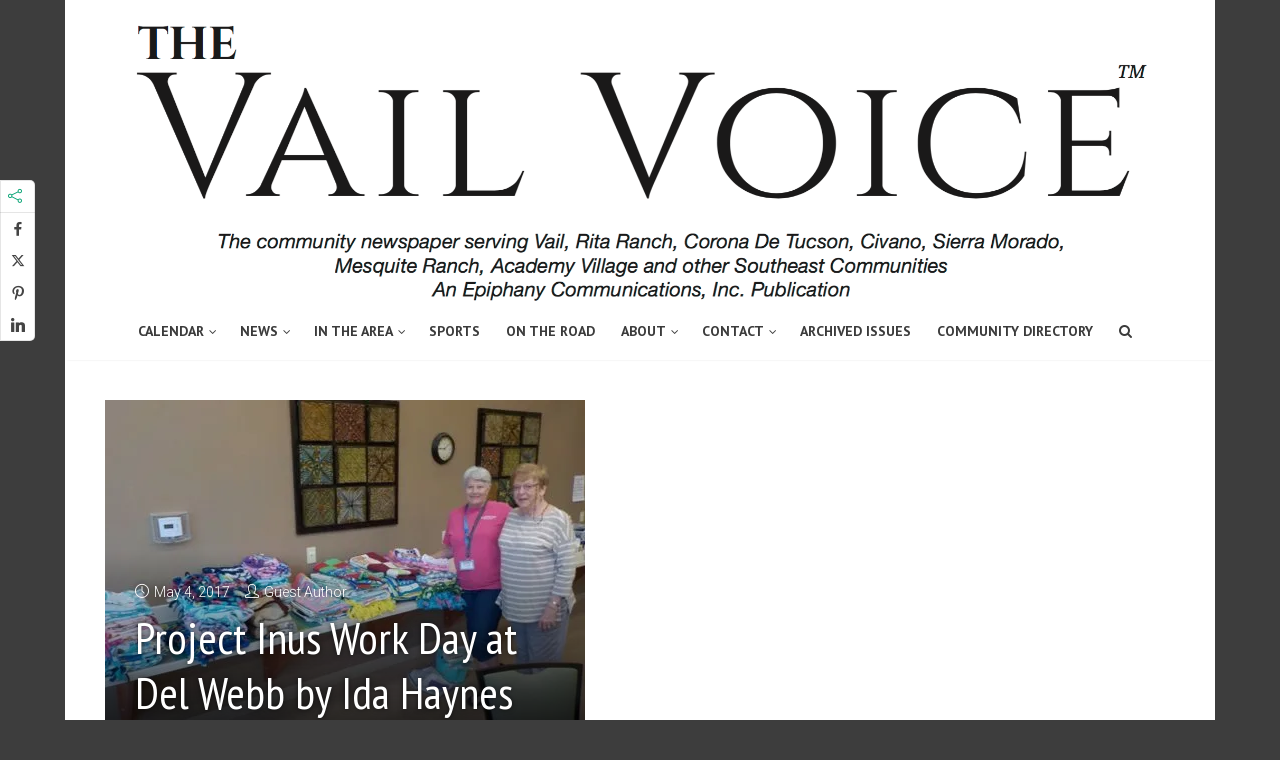

--- FILE ---
content_type: text/html; charset=UTF-8
request_url: https://www.thevailvoice.com/project-inus-work-day-del-webb-ida-haynes/
body_size: 19709
content:
<!DOCTYPE html>
<html lang="en-US" class="no-js no-svg">
<head>
  	<meta charset="UTF-8">
	<meta name="viewport" content="user-scalable=yes, width=device-width, initial-scale=1, maximum-scale=1">
	<link rel="profile" href="https://gmpg.org/xfn/11" />
	<style id="jetpack-boost-critical-css">@media screen{@font-face{font-family:FontAwesome;font-weight:400;font-style:normal}.fa{display:inline-block;font:normal normal normal 14px/1 FontAwesome;font-size:inherit;text-rendering:auto;-webkit-font-smoothing:antialiased;-moz-osx-font-smoothing:grayscale}.fa-search:before{content:"\f002"}.fa-bars:before{content:"\f0c9"}.fa-angle-up:before{content:"\f106"}}@media screen{@font-face{font-family:Simple-Line-Icons;font-weight:400;font-style:normal}.icon-arrow-left,.icon-clock,.icon-share,.icon-user{font-family:Simple-Line-Icons;speak:none;font-style:normal;font-weight:400;font-variant:normal;text-transform:none;line-height:1;-webkit-font-smoothing:antialiased}.icon-user:before{content:"\e005"}.icon-share:before{content:"\e05b"}.icon-arrow-left:before{content:"\e07a"}.icon-clock:before{content:"\e081"}}@media all{*,:after,:before{-webkit-box-sizing:border-box;-moz-box-sizing:border-box;-ms-box-sizing:border-box;box-sizing:border-box}html{-ms-text-size-adjust:100%;-webkit-text-size-adjust:100%}body{margin:0;background:#f3f3f3;color:#444;font-style:normal;font-variant:normal;font-size:16px;line-height:26px;position:relative;height:auto;-webkit-font-smoothing:subpixel-antialiased;text-rendering:optimizeLegibility}article,aside,header,main,nav,section{display:block}a{background:0 0}strong{font-weight:700}img{border:0}input{color:inherit;font:inherit;margin:0}input{line-height:normal}ul{margin:0 0 26px 0}a{color:inherit;text-decoration:none}strong{font-weight:700}img{border:0}input{font-family:inherit;font-size:100%;margin:0}input{line-height:normal}img{max-width:100%;height:auto;display:inline-block;vertical-align:middle}.single_b .entry-image img{width:100%}.clear{clear:both}.clear:after,.clear:before,.clearfix:after,.clearfix:before{content:"";display:table}.content_wrapper{width:1070px;margin:0 auto;position:relative}.content_wrapper:after{clear:both;content:""}.full_width{width:100%;float:left}.main_content_wrapper{float:left;width:730px}.sidebar{width:300px;float:left;margin:0 0 0 40px;position:relative}.thr_sticky{float:left;width:100%;margin-bottom:40px}.thr_content_wrapped .main_content_wrapper{padding:30px;margin:0 0 40px;box-shadow:0 0 7px 0 rgba(0,0,0,.1)}.thr_boxed{margin:0 auto;width:1150px}.thr_boxed_wrapper{float:left;width:100%;background:#fff}.header{position:relative;margin:0 0 40px;box-shadow:0 2px 2px -2px rgba(0,0,0,.1);z-index:1041}.header-main-3 span.site-title{display:block}.search_header_form input[type=text]{background:0 0}.logo_wrapper{position:absolute;top:23px;left:0}.site-title,.site-title a{text-decoration:none;font-size:40px}.site-title{line-height:1em;display:block}#nav{float:right}#nav ul{padding:0;margin:0;position:relative}#nav li{list-style:none;float:left;margin:0 10px;position:relative}#nav li a{display:block;float:left;text-decoration:none;padding:40px 3px 38px 3px;line-height:22px;font-size:14px;box-shadow:none;font-style:normal}#nav .sub-menu{margin-left:0;left:-10px;position:absolute;top:100%;min-width:200px;z-index:9999;padding:0;margin-top:0;max-height:0;display:none;border:0 solid rgba(0,0,0,.25)}#nav .sub-menu li{float:left;width:100%;margin:0;border-bottom:1px solid rgba(255,255,255,.1)}#nav .sub-menu li:last-child{border-bottom:none}#nav .sub-menu a{width:100%;height:auto;float:left;text-align:left;line-height:20px;padding:10px 15px;font-size:14px;max-width:none;text-decoration:none;min-height:25px}#nav .sub-menu .sub-menu{position:absolute;right:-201px;left:auto;top:0;display:none;width:150px;max-height:0}.search_header{float:right;position:relative;z-index:1200}.menu-item-has-children:after{content:"\f107";float:right;display:inline-block;border-top-color:#323232;font-size:12px;line-height:12px;font-family:FontAwesome}#nav .sub-menu>li.menu-item-has-children:after{margin-top:-26px;margin-left:auto;margin-right:15px}#nav .sub-menu .menu-item-has-children:after{content:"\f105"}.header-bottom-wrapper li.menu-item-has-children:after{margin:25px 0 0 2px}#nav li#search_header_wrap{position:initial}.search_header_form{display:none;width:100%;position:absolute;top:0;z-index:500;right:0;height:59px}.search_header_form input[type=text]{position:absolute;width:100%;height:100%;right:0;border:none}.header-main-3 .logo_wrapper{position:relative;text-align:center}.header-bottom,.header-main{float:left;width:100%}.header-bottom{height:60px;border-top:1px solid #e3e3e3;border-top:1px solid rgba(255,255,255,.1)}.header-bottom #nav>ul>li>a{padding:19px 3px}.header-bottom-wrapper #nav{float:left;width:100%}.header-bottom-wrapper #search_header_wrap{float:right;position:initial}.header-bottom-wrapper #nav li:first-child{margin-left:0}.navigation_centered.header-bottom-wrapper #nav{float:none;display:inline-block;width:auto;margin:0 auto}.navigation_centered.header-bottom-wrapper{text-align:center}h1,h2,h3,h4{margin:0;color:#323232;font-style:normal}h1{font-size:55px;line-height:65px;margin-bottom:7px}h2{font-size:45px;line-height:52px;margin-bottom:10px}h3{font-size:36px;line-height:46px;margin-bottom:7px;-webkit-font-smoothing:antialiased}h4{font-size:30px;line-height:40px;margin-bottom:7px}p{margin:0 0 25px 0;color:inherit}.entry-image img{float:left}.entry-image{margin-bottom:26px}.entry-title{margin-bottom:7px}.entry-meta{margin-bottom:20px;font-size:14px}.entry-image,.entry-meta{width:100%;float:left}.meta-item{display:inline-block;vertical-align:top;color:#a0a0a0;margin-right:15px}.meta-item i{margin-top:4px;margin-right:5px;color:#e23a3e}.meta-item a{text-decoration:none;color:#a0a0a0;position:relative}.post{padding:0 0 40px;margin:0 0 25px;float:left;width:100%}.thr_share_button{padding:4px 8px 2px;border-left:1px solid transparent;float:right;font-size:14px}.single .featured_title_over:after{height:50%;width:100%;bottom:0;left:0;z-index:0;position:absolute;content:'';background:-moz-linear-gradient(top,rgba(0,0,0,0) 0,rgba(0,0,0,.9) 100%);background:-webkit-gradient(linear,left top,left bottom,color-stop(0,rgba(0,0,0,0)),color-stop(100%,rgba(0,0,0,.9)));background:-webkit-linear-gradient(top,rgba(0,0,0,0) 0,rgba(0,0,0,.9) 100%);background:-o-linear-gradient(top,rgba(0,0,0,0) 0,rgba(0,0,0,.9) 100%);background:-ms-linear-gradient(top,rgba(0,0,0,0) 0,rgba(0,0,0,.9) 100%);background:linear-gradient(to bottom,rgba(0,0,0,0) 0,rgba(0,0,0,.9) 100%)}.single .featured_title_over:after{height:100%}.featured_title_over{position:absolute;bottom:0;left:0;width:100%;padding:20px 20px 20px 20px;z-index:1001}.featured_title_over .meta-item,.featured_title_over .meta-item a,.featured_title_over .meta-item i{color:#fff;font-size:14px;text-shadow:rgba(0,0,0,.6) 0 0 5px}.featured_item_overlay{display:block;position:absolute;z-index:1000;background:rgba(0,0,0,.2);overflow:hidden}.featured_item_overlay{top:0;bottom:0;left:0;right:0;opacity:0;position:absolute;background:rgba(0,0,0,.2);height:100%;width:100%;filter:Alpha(Opacity=0);opacity:0}.widget{padding-bottom:20px;font-size:14px;line-height:24px}#sidebar .widget-title{border-bottom:1px solid #e3e3e3;border-bottom:1px solid rgba(0,0,0,.1);padding:0;position:relative;margin:0 0 15px;font-size:20px;line-height:28px;min-height:41px;display:block;float:left;width:100%}#sidebar .widget-title span{border-bottom:2px solid #e23a3e;padding:0 20px 10px 0;position:relative;top:1px;max-width:80%;display:inline-block}.single_prev_next a{position:relative}.prev_next_link .meta-item{display:block;position:relative;z-index:9999}.prev_next_link .meta-item i{margin:5px 5px 0 0}#sidebar .widget{clear:both;float:left;width:100%;padding-top:15px}#sidebar .thr_sticky .widget:last-child{margin-bottom:0}.featured_posts_link{font-size:24px;line-height:1.325em;color:#fff;text-shadow:rgba(0,0,0,.6) 0 0 5px;position:relative;z-index:1001}.fn{font-weight:400}.meta-item .fn{font-weight:300}input[type=email],input[type=text]{line-height:normal;width:100%;background:rgba(255,255,255,.4);border:1px solid #e3e3e3;border:1px solid rgba(0,0,0,.1);height:42px;padding:0 10px}.required{color:#e23a3e}.page-progress{position:fixed;left:0;top:0;width:100%;z-index:9999}.page-progress span{display:block;background:#e23a3e;height:2px;width:0}#back-top{position:fixed;right:20px;bottom:0;z-index:1041;width:40px;height:40px;background:0 0;text-indent:0;color:#e8e8e8;background:#323232;font-size:32px;padding:4px 0 0 0;text-align:center;border-radius:5px 5px 0 0}#back-top{display:none}#back-top i{opacity:.7}:root #search_header_wrap form{position:absolute;width:300px;right:0}.single_b{position:relative;width:100%;float:left;margin-bottom:40px}.single_b .entry-image{margin-bottom:0;width:auto;position:relative}.single_b .entry-image{opacity:0}.single_b .featured_title_over{padding:30px}.single_b .entry-title{color:#fff}.single_b .entry-title{position:relative;z-index:1001;text-shadow:rgba(0,0,0,.6) 0 0 5px;margin:0}.single_b .entry-meta{position:relative;z-index:9999;margin-bottom:5px}.single_b .entry-meta .meta-item a,.single_b .entry-meta .meta-item i,.single_b .entry-meta .meta-item span{color:#fff;text-shadow:rgba(0,0,0,.6) 0 0 5px}.single .entry-title{font-size:45px;line-height:55px;margin-bottom:10px}.single_post_navigation{float:left;width:100%;padding:15px 0 0;margin-bottom:40px}.single_prev_next{width:50%}.single_prev_next img{width:100%}.single_post_previous{float:left;text-align:left}.single_prev_next a{font-size:22px;line-height:26px;float:left;min-height:175px;width:100%}.single_post_previous i{float:left;margin:2px 5px 0 0}.single_prev_next a i{color:#e23a3e}.data-image{float:left;margin:0 15px 0 0;max-width:112px}.author-title{font-size:24px;margin-bottom:0}.underlined_heading{border-bottom:1px solid #e3e3e3;border-bottom:1px solid rgba(0,0,0,.1);padding:5px 0 10px 0;position:relative;margin:0 0 15px;font-size:24px;line-height:34px}.underlined_heading span{border-bottom:2px solid #e23a3e;padding:0 20px 11px 0}.thr_author_link{float:right;margin:10px 0 0 20px;font-size:16px;line-height:26px;font-weight:400;white-space:pre}.thr_author_links{margin:0;font-size:14px;float:right;display:inline-block}.author-box{float:left;width:100%;padding:0}.meta-share{background:#fff;position:fixed;left:0;margin-right:0;width:35px;border-radius:0 5px 5px 0;z-index:1051}.meta-share .soc_sharing{border-radius:0 5px 5px 0}.meta-share .soc_sharing .thr_share_items{display:block;opacity:1;width:100%}.meta-share .thr_share_items .meks_ess,body .thr_share_items .meks_ess.transparent{margin:0;text-align:center;top:0}.meta-share .thr_share_items .meks_ess a,body .thr_share_items .meks_ess.transparent a{margin:0!important;width:100%;clear:both;padding:0;height:32px;line-height:32px;text-align:center;font-size:14px}.meta-share .thr_share_items .meks_ess a:first-child{margin-top:5px}.meta-share .thr_share_items .meks_ess a:last-child{border-radius:0 0 5px 0}.meta-share .soc_sharing .thr_share_button{border-left:none;border-bottom:1px solid #e3e3e3;border-bottom:1px solid rgba(0,0,0,.1)}.meta-share .soc_sharing i{margin-right:5px}.meta-share .soc_sharing .meks_ess a:first-child{border-radius:0}.soc_sharing a{background-color:transparent;height:32px;width:30px;text-align:center;float:left;margin:0;border:none;padding:8px 0 0;color:#e23a3e}.soc_sharing{box-shadow:inset 0 0 0 1px rgba(0,0,0,.1);float:right;border-radius:5px;position:relative}.soc_sharing ul{display:none;float:left;margin:0;padding:0}.nav-btn{display:none;font-size:31px;float:left;position:absolute;top:15px;left:20px}}@media all{@media only screen and (min-width:951px) and (max-width:1150px){.thr_boxed{width:95%}.content_wrapper{width:95%}.thr_content_wrapped .main_content_wrapper{padding:20px}.main_content_wrapper{width:auto;min-width:55%;max-width:66%}.sidebar{width:31.2%;margin:0 0 0 20px}.single_prev_next a{min-height:145px}}@media only screen and (min-width:480px) and (max-width:767px){.single_prev_next{width:100%;margin-bottom:1px}}@media only screen and (max-width:950px){.main_content_wrapper,.sidebar{width:100%}.thr_boxed{width:95%}#sidebar{margin:0 0 40px}.nav-btn{display:block}#nav{display:none}.header-main{height:60px!important;text-align:center}.logo_wrapper{position:relative;display:inline-block;top:6px!important;margin:0 auto;width:220px}.site-title,.site-title a{line-height:1em}.site-title img{max-height:37px}.header{margin-bottom:20px}.featured_title_over{padding:15px}.thr_content_wrapped .main_content_wrapper{padding:20px}.header-bottom{display:none}.featured_title_over .meta-item,.featured_title_over .meta-item a,.featured_title_over .meta-item i{font-size:13px}.single_prev_next a{min-height:100px}.main_content_wrapper{width:100%}.content_wrapper{width:100%;padding:0 3%}.single_b.content_wrapper{padding:0}.meta-item{white-space:nowrap;margin-top:10px}.site-title,.site-title a{line-height:1em!important;font-size:24px!important;margin:8px 0 0 0;text-align:center}.site-title{display:inline-block}.layout_a .entry-content{display:block;position:relative;z-index:1;clear:both}}@media only screen and (min-width:480px) and (max-width:650px){.single .single_b .entry-title{font-size:30px;line-height:40px}.single_b .featured_title_over{padding:20px}}@media only screen and (max-width:479px){.content_wrapper{width:100%;padding:0}.thr_boxed{width:100%}#header #nav,.header-bottom{display:none}.logo_wrapper img{max-height:32px!important}.main_content_wrapper{padding:0 10px}.soc_sharing ul{display:inline-block!important;float:none}.thr_share_button{float:none;display:inline-block;vertical-align:top;border:none}.soc_sharing{width:100%;text-align:center}.thr_content_wrapped .main_content_wrapper{padding:10px}.single_b .featured_title_over{padding:10px}.single_prev_next{width:100%;margin-bottom:1px}.single .entry-title{font-size:32px;line-height:42px}h1{font-size:36px;line-height:46px}h2{font-size:32px;line-height:42px}h3{font-size:30px;line-height:40px}h4{font-size:26px;line-height:36px}.prev_next_link .featured_posts_link{font-size:18px}#sidebar{padding:0}.featured_title_over .meta-item,.featured_title_over .meta-item a,.featured_title_over .meta-item i{font-size:10px}.featured_title_over{padding:10px 10px 20px}.post{padding:0 0 30px}.single .meta-share{display:none}#back-top{display:none!important}.single .single_b .entry-title{font-size:20px;line-height:28px;margin-bottom:0}.single_b.content_wrapper{margin-bottom:20px}.featured_title_over .meta-item,.featured_title_over .meta-item a,.featured_title_over .meta-item i{font-size:9px}}@media (max-width:481px){.header{margin-bottom:0}.featured_title_over .meta-item,.featured_title_over .meta-item a,.featured_title_over .meta-item i{font-size:12px}.featured_title_over{padding:20px 20px}.thr_content_wrapped .main_content_wrapper{padding:10px 20px}#sidebar{margin:0}.meta-item{margin-top:5px}p{margin:0 0 15px 0}.header-main .content_wrapper{height:100%;display:inline-flex;align-items:center;justify-content:center}.logo_wrapper{display:inline-flex;align-items:center;justify-content:center;top:0!important}.site-title,.site-title a{margin-top:0}.logo_wrapper img{height:32px!important;aspect-ratio:auto}}@media only screen and (min-width:482px) and (max-width:700px){.featured_title_over{padding:20px}}}@media all{.clear{clear:both}}@media all{@font-face{font-family:socicon;font-weight:400;font-style:normal}.meks_ess .socicon-facebook{background:#3e5b98}.meks_ess .socicon-facebook:before{content:"\e028"}.meks_ess .socicon-twitter{background:#4da7de}.meks_ess .socicon-twitter:before{content:"\e08d"}.meks_ess .socicon-pinterest{background:#c92619}.meks_ess .socicon-pinterest:before{content:"\e063"}.meks_ess .socicon-linkedin{background:#3371b7}.meks_ess .socicon-linkedin:before{content:"\e04c"}.outline .socicon-facebook span,.outline .socicon-facebook:before,.transparent .socicon-facebook span,.transparent .socicon-facebook:before{color:#3e5b98}.outline .socicon-twitter span,.outline .socicon-twitter:before,.transparent .socicon-twitter span,.transparent .socicon-twitter:before{color:#4da7de}.outline .socicon-pinterest span,.outline .socicon-pinterest:before,.transparent .socicon-pinterest span,.transparent .socicon-pinterest:before{color:#c92619}.outline .socicon-linkedin span,.outline .socicon-linkedin:before,.transparent .socicon-linkedin span,.transparent .socicon-linkedin:before{color:#3371b7}body .outline .meks_ess-item.socicon-facebook{border-color:#3e5b98}body .outline .meks_ess-item.socicon-twitter{border-color:#4da7de}body .outline .meks_ess-item.socicon-pinterest{border-color:#c92619}body .outline .meks_ess-item.socicon-linkedin{border-color:#3371b7}.meks_ess{display:-webkit-box;display:-webkit-flex;display:-ms-flexbox;display:flex;flex-wrap:wrap;text-align:center;padding:0;margin:0 0 20px 0;-webkit-box-pack:justify;-webkit-justify-content:space-between;-ms-flex-pack:justify;justify-content:space-between;position:relative;top:-5px}body .meks_ess .meks_ess-item{font-style:normal;text-decoration:none!important;font-family:inherit;color:#fff;font-size:16px;-webkit-box-flex:1;-webkit-flex:1;-ms-flex:1;flex:1;max-width:100%;min-width:40px;height:40px;line-height:40px;margin-right:5px;margin-top:5px!important;box-shadow:none!important;border:0}.meks_ess .meks_ess-item:before{font-family:socicon!important;font-style:normal!important;font-size:14px;font-weight:400!important;font-variant:normal!important;text-transform:none!important;-webkit-font-smoothing:antialiased;-moz-osx-font-smoothing:grayscale;display:inline-block;font-size:inherit;text-rendering:auto}.meks_ess .meks_ess-item span{font-family:inherit;position:relative;top:-1px;margin-left:8px}.meks_ess.no-labels span{display:none}.meks_ess.transparent .meks_ess-item{font-size:1em}.meks_ess.outline .meks_ess-item{border:1px solid transparent;background:0 0!important}.meks_ess.transparent .meks_ess-item{border-radius:0;background:0 0!important}.meks_ess.transparent{-webkit-box-pack:start;-ms-flex-pack:start;-webkit-justify-content:flex-start;justify-content:flex-start}.meks_ess.transparent .meks_ess-item{width:40px;border-radius:50%;-webkit-box-flex:none;-webkit-flex:none;-ms-flex:none;flex:none}.meks_ess.transparent.outline .meks_ess-item{border:0}.meks_ess.transparent .meks_ess-item{min-width:auto;width:auto;margin-right:25px;border-radius:0}.meks_ess.transparent .socicon-facebook{margin-left:-3px}}@media all{@charset "UTF-8";#jp-relatedposts{clear:both;display:none;margin:1em 0;padding-top:1em;position:relative}.jp-relatedposts:after{clear:both;content:"";display:block}#jp-relatedposts h3.jp-relatedposts-headline{display:inline-block;float:left;font-family:inherit;font-size:9pt;font-weight:700;margin:0 0 1em}#jp-relatedposts h3.jp-relatedposts-headline em:before{border-top:1px solid #dcdcde;border-top:1px solid rgba(0,0,0,.2);content:"";display:block;margin-bottom:1em;min-width:30px;width:100%}#jp-relatedposts h3.jp-relatedposts-headline em{font-style:normal;font-weight:700}}@media all{@charset "UTF-8";ul{box-sizing:border-box}}#mc_embed_signup form{display:block;position:relative;text-align:left;padding:10px 0 10px 3%}#mc_embed_signup h2{font-weight:700;padding:0;margin:15px 0;font-size:1.4em}#mc_embed_signup input{border:1px solid #999;-webkit-appearance:none}#mc_embed_signup .mc-field-group{clear:left;position:relative;width:96%;padding-bottom:3%;min-height:50px}#mc_embed_signup .mc-field-group label{display:block;margin-bottom:3px}#mc_embed_signup .mc-field-group input{display:block;width:100%;padding:8px 0;text-indent:2%}#mc_embed_signup .indicates-required{text-align:right;font-size:11px;margin-right:4%}#mc_embed_signup .asterisk{color:#c60;font-size:200%}#mc_embed_signup .mc-field-group .asterisk{position:absolute;top:25px;right:10px}#mc_embed_signup div.response{margin:1em 0;padding:1em .5em .5em 0;font-weight:700;float:left;top:-1.5em;z-index:1;width:80%}#mc_embed_signup #mce-error-response{display:none}#mc_embed_signup #mce-success-response{color:#529214;display:none}</style><meta name='robots' content='index, follow, max-image-preview:large, max-snippet:-1, max-video-preview:-1' />

	<!-- This site is optimized with the Yoast SEO plugin v26.7 - https://yoast.com/wordpress/plugins/seo/ -->
	<title>Project Inus Work Day at Del Webb by Ida Haynes - The Vail Voice</title>
	<link rel="canonical" href="https://www.thevailvoice.com/project-inus-work-day-del-webb-ida-haynes/" />
	<meta property="og:locale" content="en_US" />
	<meta property="og:type" content="article" />
	<meta property="og:title" content="Project Inus Work Day at Del Webb by Ida Haynes - The Vail Voice" />
	<meta property="og:description" content="Project Inus Work Day at Del Webb by Ida Haynes The volunteers for Project Linus had a huge work day on March 27th at Del Webb Rancho Del Lago  The ladies, along with the ladies from the quilting group of Christ Lutheran Church, worked throughout the day,  breaking for lunch. They were able to donate 60 finished quilts and blankets to Project Linus.  Renee Lassise and Dale Shoots from the Tucson Area Project Linus Distribution Center were there to encourage and answer any questions. Twenty-five volunteers showed up to work. Project Linus is a nationwide charity that provides solace to children in need.  This includes preemies, children undergoing surgery, those [&hellip;]" />
	<meta property="og:url" content="https://www.thevailvoice.com/project-inus-work-day-del-webb-ida-haynes/" />
	<meta property="og:site_name" content="The Vail Voice" />
	<meta property="article:published_time" content="2017-05-04T07:09:51+00:00" />
	<meta property="og:image" content="https://www.thevailvoice.com/wp-content/uploads/2017/05/23-Blanket-Day-March-27-2017.jpg" />
	<meta property="og:image:width" content="480" />
	<meta property="og:image:height" content="360" />
	<meta property="og:image:type" content="image/jpeg" />
	<meta name="author" content="Guest Author" />
	<meta name="twitter:label1" content="Written by" />
	<meta name="twitter:data1" content="Guest Author" />
	<meta name="twitter:label2" content="Est. reading time" />
	<meta name="twitter:data2" content="1 minute" />
	<script data-jetpack-boost="ignore" type="application/ld+json" class="yoast-schema-graph">{"@context":"https://schema.org","@graph":[{"@type":"Article","@id":"https://www.thevailvoice.com/project-inus-work-day-del-webb-ida-haynes/#article","isPartOf":{"@id":"https://www.thevailvoice.com/project-inus-work-day-del-webb-ida-haynes/"},"author":{"name":"Guest Author","@id":"https://www.thevailvoice.com/#/schema/person/24818a60c46c00d684633d875fe18448"},"headline":"Project Inus Work Day at Del Webb by Ida Haynes","datePublished":"2017-05-04T07:09:51+00:00","mainEntityOfPage":{"@id":"https://www.thevailvoice.com/project-inus-work-day-del-webb-ida-haynes/"},"wordCount":244,"image":{"@id":"https://www.thevailvoice.com/project-inus-work-day-del-webb-ida-haynes/#primaryimage"},"thumbnailUrl":"https://i0.wp.com/www.thevailvoice.com/wp-content/uploads/2017/05/23-Blanket-Day-March-27-2017.jpg?fit=480%2C360&ssl=1","inLanguage":"en-US"},{"@type":"WebPage","@id":"https://www.thevailvoice.com/project-inus-work-day-del-webb-ida-haynes/","url":"https://www.thevailvoice.com/project-inus-work-day-del-webb-ida-haynes/","name":"Project Inus Work Day at Del Webb by Ida Haynes - The Vail Voice","isPartOf":{"@id":"https://www.thevailvoice.com/#website"},"primaryImageOfPage":{"@id":"https://www.thevailvoice.com/project-inus-work-day-del-webb-ida-haynes/#primaryimage"},"image":{"@id":"https://www.thevailvoice.com/project-inus-work-day-del-webb-ida-haynes/#primaryimage"},"thumbnailUrl":"https://i0.wp.com/www.thevailvoice.com/wp-content/uploads/2017/05/23-Blanket-Day-March-27-2017.jpg?fit=480%2C360&ssl=1","datePublished":"2017-05-04T07:09:51+00:00","author":{"@id":"https://www.thevailvoice.com/#/schema/person/24818a60c46c00d684633d875fe18448"},"breadcrumb":{"@id":"https://www.thevailvoice.com/project-inus-work-day-del-webb-ida-haynes/#breadcrumb"},"inLanguage":"en-US","potentialAction":[{"@type":"ReadAction","target":["https://www.thevailvoice.com/project-inus-work-day-del-webb-ida-haynes/"]}]},{"@type":"ImageObject","inLanguage":"en-US","@id":"https://www.thevailvoice.com/project-inus-work-day-del-webb-ida-haynes/#primaryimage","url":"https://i0.wp.com/www.thevailvoice.com/wp-content/uploads/2017/05/23-Blanket-Day-March-27-2017.jpg?fit=480%2C360&ssl=1","contentUrl":"https://i0.wp.com/www.thevailvoice.com/wp-content/uploads/2017/05/23-Blanket-Day-March-27-2017.jpg?fit=480%2C360&ssl=1","width":480,"height":360},{"@type":"BreadcrumbList","@id":"https://www.thevailvoice.com/project-inus-work-day-del-webb-ida-haynes/#breadcrumb","itemListElement":[{"@type":"ListItem","position":1,"name":"Home","item":"https://www.thevailvoice.com/"},{"@type":"ListItem","position":2,"name":"Project Inus Work Day at Del Webb by Ida Haynes"}]},{"@type":"WebSite","@id":"https://www.thevailvoice.com/#website","url":"https://www.thevailvoice.com/","name":"The Vail Voice","description":"Stay in-the-know about what&#039;s happening in Vail, AZ","potentialAction":[{"@type":"SearchAction","target":{"@type":"EntryPoint","urlTemplate":"https://www.thevailvoice.com/?s={search_term_string}"},"query-input":{"@type":"PropertyValueSpecification","valueRequired":true,"valueName":"search_term_string"}}],"inLanguage":"en-US"},{"@type":"Person","@id":"https://www.thevailvoice.com/#/schema/person/24818a60c46c00d684633d875fe18448","name":"Guest Author","image":{"@type":"ImageObject","inLanguage":"en-US","@id":"https://www.thevailvoice.com/#/schema/person/image/","url":"https://secure.gravatar.com/avatar/a4d24d1971a1c02b570f7c2a18ed3f750b16eeedfd59ad410228bb93633cfb0e?s=96&d=mm&r=g","contentUrl":"https://secure.gravatar.com/avatar/a4d24d1971a1c02b570f7c2a18ed3f750b16eeedfd59ad410228bb93633cfb0e?s=96&d=mm&r=g","caption":"Guest Author"},"url":"https://www.thevailvoice.com/author/guest-author/"}]}</script>
	<!-- / Yoast SEO plugin. -->


<link rel='dns-prefetch' href='//zor.livefyre.com' />
<link rel='dns-prefetch' href='//stats.wp.com' />
<link rel='dns-prefetch' href='//fonts.googleapis.com' />
<link rel='preconnect' href='//i0.wp.com' />
<link rel='preconnect' href='//c0.wp.com' />
<link rel="alternate" type="application/rss+xml" title="The Vail Voice &raquo; Feed" href="https://www.thevailvoice.com/feed/" />
<link rel="alternate" type="application/rss+xml" title="The Vail Voice &raquo; Comments Feed" href="https://www.thevailvoice.com/comments/feed/" />
<link rel="alternate" title="oEmbed (JSON)" type="application/json+oembed" href="https://www.thevailvoice.com/wp-json/oembed/1.0/embed?url=https%3A%2F%2Fwww.thevailvoice.com%2Fproject-inus-work-day-del-webb-ida-haynes%2F" />
<link rel="alternate" title="oEmbed (XML)" type="text/xml+oembed" href="https://www.thevailvoice.com/wp-json/oembed/1.0/embed?url=https%3A%2F%2Fwww.thevailvoice.com%2Fproject-inus-work-day-del-webb-ida-haynes%2F&#038;format=xml" />
<style id='wp-img-auto-sizes-contain-inline-css' type='text/css'>
img:is([sizes=auto i],[sizes^="auto," i]){contain-intrinsic-size:3000px 1500px}
/*# sourceURL=wp-img-auto-sizes-contain-inline-css */
</style>
<noscript><link rel='stylesheet' id='jetpack_related-posts-css' href='https://c0.wp.com/p/jetpack/15.4/modules/related-posts/related-posts.css' type='text/css' media='all' />
</noscript><link data-media="all" onload="this.media=this.dataset.media; delete this.dataset.media; this.removeAttribute( &apos;onload&apos; );" rel='stylesheet' id='jetpack_related-posts-css' href='https://c0.wp.com/p/jetpack/15.4/modules/related-posts/related-posts.css' type='text/css' media="not all" />
<style id='wp-emoji-styles-inline-css' type='text/css'>

	img.wp-smiley, img.emoji {
		display: inline !important;
		border: none !important;
		box-shadow: none !important;
		height: 1em !important;
		width: 1em !important;
		margin: 0 0.07em !important;
		vertical-align: -0.1em !important;
		background: none !important;
		padding: 0 !important;
	}
/*# sourceURL=wp-emoji-styles-inline-css */
</style>
<style id='wp-block-library-inline-css' type='text/css'>
:root{--wp-block-synced-color:#7a00df;--wp-block-synced-color--rgb:122,0,223;--wp-bound-block-color:var(--wp-block-synced-color);--wp-editor-canvas-background:#ddd;--wp-admin-theme-color:#007cba;--wp-admin-theme-color--rgb:0,124,186;--wp-admin-theme-color-darker-10:#006ba1;--wp-admin-theme-color-darker-10--rgb:0,107,160.5;--wp-admin-theme-color-darker-20:#005a87;--wp-admin-theme-color-darker-20--rgb:0,90,135;--wp-admin-border-width-focus:2px}@media (min-resolution:192dpi){:root{--wp-admin-border-width-focus:1.5px}}.wp-element-button{cursor:pointer}:root .has-very-light-gray-background-color{background-color:#eee}:root .has-very-dark-gray-background-color{background-color:#313131}:root .has-very-light-gray-color{color:#eee}:root .has-very-dark-gray-color{color:#313131}:root .has-vivid-green-cyan-to-vivid-cyan-blue-gradient-background{background:linear-gradient(135deg,#00d084,#0693e3)}:root .has-purple-crush-gradient-background{background:linear-gradient(135deg,#34e2e4,#4721fb 50%,#ab1dfe)}:root .has-hazy-dawn-gradient-background{background:linear-gradient(135deg,#faaca8,#dad0ec)}:root .has-subdued-olive-gradient-background{background:linear-gradient(135deg,#fafae1,#67a671)}:root .has-atomic-cream-gradient-background{background:linear-gradient(135deg,#fdd79a,#004a59)}:root .has-nightshade-gradient-background{background:linear-gradient(135deg,#330968,#31cdcf)}:root .has-midnight-gradient-background{background:linear-gradient(135deg,#020381,#2874fc)}:root{--wp--preset--font-size--normal:16px;--wp--preset--font-size--huge:42px}.has-regular-font-size{font-size:1em}.has-larger-font-size{font-size:2.625em}.has-normal-font-size{font-size:var(--wp--preset--font-size--normal)}.has-huge-font-size{font-size:var(--wp--preset--font-size--huge)}.has-text-align-center{text-align:center}.has-text-align-left{text-align:left}.has-text-align-right{text-align:right}.has-fit-text{white-space:nowrap!important}#end-resizable-editor-section{display:none}.aligncenter{clear:both}.items-justified-left{justify-content:flex-start}.items-justified-center{justify-content:center}.items-justified-right{justify-content:flex-end}.items-justified-space-between{justify-content:space-between}.screen-reader-text{border:0;clip-path:inset(50%);height:1px;margin:-1px;overflow:hidden;padding:0;position:absolute;width:1px;word-wrap:normal!important}.screen-reader-text:focus{background-color:#ddd;clip-path:none;color:#444;display:block;font-size:1em;height:auto;left:5px;line-height:normal;padding:15px 23px 14px;text-decoration:none;top:5px;width:auto;z-index:100000}html :where(.has-border-color){border-style:solid}html :where([style*=border-top-color]){border-top-style:solid}html :where([style*=border-right-color]){border-right-style:solid}html :where([style*=border-bottom-color]){border-bottom-style:solid}html :where([style*=border-left-color]){border-left-style:solid}html :where([style*=border-width]){border-style:solid}html :where([style*=border-top-width]){border-top-style:solid}html :where([style*=border-right-width]){border-right-style:solid}html :where([style*=border-bottom-width]){border-bottom-style:solid}html :where([style*=border-left-width]){border-left-style:solid}html :where(img[class*=wp-image-]){height:auto;max-width:100%}:where(figure){margin:0 0 1em}html :where(.is-position-sticky){--wp-admin--admin-bar--position-offset:var(--wp-admin--admin-bar--height,0px)}@media screen and (max-width:600px){html :where(.is-position-sticky){--wp-admin--admin-bar--position-offset:0px}}

/*# sourceURL=wp-block-library-inline-css */
</style><style id='global-styles-inline-css' type='text/css'>
:root{--wp--preset--aspect-ratio--square: 1;--wp--preset--aspect-ratio--4-3: 4/3;--wp--preset--aspect-ratio--3-4: 3/4;--wp--preset--aspect-ratio--3-2: 3/2;--wp--preset--aspect-ratio--2-3: 2/3;--wp--preset--aspect-ratio--16-9: 16/9;--wp--preset--aspect-ratio--9-16: 9/16;--wp--preset--color--black: #000000;--wp--preset--color--cyan-bluish-gray: #abb8c3;--wp--preset--color--white: #ffffff;--wp--preset--color--pale-pink: #f78da7;--wp--preset--color--vivid-red: #cf2e2e;--wp--preset--color--luminous-vivid-orange: #ff6900;--wp--preset--color--luminous-vivid-amber: #fcb900;--wp--preset--color--light-green-cyan: #7bdcb5;--wp--preset--color--vivid-green-cyan: #00d084;--wp--preset--color--pale-cyan-blue: #8ed1fc;--wp--preset--color--vivid-cyan-blue: #0693e3;--wp--preset--color--vivid-purple: #9b51e0;--wp--preset--color--thr-acc: #00a171;--wp--preset--color--thr-txt: #444444;--wp--preset--color--thr-meta: #444444;--wp--preset--color--thr-bg: #ffffff;--wp--preset--gradient--vivid-cyan-blue-to-vivid-purple: linear-gradient(135deg,rgb(6,147,227) 0%,rgb(155,81,224) 100%);--wp--preset--gradient--light-green-cyan-to-vivid-green-cyan: linear-gradient(135deg,rgb(122,220,180) 0%,rgb(0,208,130) 100%);--wp--preset--gradient--luminous-vivid-amber-to-luminous-vivid-orange: linear-gradient(135deg,rgb(252,185,0) 0%,rgb(255,105,0) 100%);--wp--preset--gradient--luminous-vivid-orange-to-vivid-red: linear-gradient(135deg,rgb(255,105,0) 0%,rgb(207,46,46) 100%);--wp--preset--gradient--very-light-gray-to-cyan-bluish-gray: linear-gradient(135deg,rgb(238,238,238) 0%,rgb(169,184,195) 100%);--wp--preset--gradient--cool-to-warm-spectrum: linear-gradient(135deg,rgb(74,234,220) 0%,rgb(151,120,209) 20%,rgb(207,42,186) 40%,rgb(238,44,130) 60%,rgb(251,105,98) 80%,rgb(254,248,76) 100%);--wp--preset--gradient--blush-light-purple: linear-gradient(135deg,rgb(255,206,236) 0%,rgb(152,150,240) 100%);--wp--preset--gradient--blush-bordeaux: linear-gradient(135deg,rgb(254,205,165) 0%,rgb(254,45,45) 50%,rgb(107,0,62) 100%);--wp--preset--gradient--luminous-dusk: linear-gradient(135deg,rgb(255,203,112) 0%,rgb(199,81,192) 50%,rgb(65,88,208) 100%);--wp--preset--gradient--pale-ocean: linear-gradient(135deg,rgb(255,245,203) 0%,rgb(182,227,212) 50%,rgb(51,167,181) 100%);--wp--preset--gradient--electric-grass: linear-gradient(135deg,rgb(202,248,128) 0%,rgb(113,206,126) 100%);--wp--preset--gradient--midnight: linear-gradient(135deg,rgb(2,3,129) 0%,rgb(40,116,252) 100%);--wp--preset--font-size--small: 13px;--wp--preset--font-size--medium: 20px;--wp--preset--font-size--large: 23px;--wp--preset--font-size--x-large: 42px;--wp--preset--font-size--normal: 16px;--wp--preset--font-size--huge: 29px;--wp--preset--spacing--20: 0.44rem;--wp--preset--spacing--30: 0.67rem;--wp--preset--spacing--40: 1rem;--wp--preset--spacing--50: 1.5rem;--wp--preset--spacing--60: 2.25rem;--wp--preset--spacing--70: 3.38rem;--wp--preset--spacing--80: 5.06rem;--wp--preset--shadow--natural: 6px 6px 9px rgba(0, 0, 0, 0.2);--wp--preset--shadow--deep: 12px 12px 50px rgba(0, 0, 0, 0.4);--wp--preset--shadow--sharp: 6px 6px 0px rgba(0, 0, 0, 0.2);--wp--preset--shadow--outlined: 6px 6px 0px -3px rgb(255, 255, 255), 6px 6px rgb(0, 0, 0);--wp--preset--shadow--crisp: 6px 6px 0px rgb(0, 0, 0);}:where(.is-layout-flex){gap: 0.5em;}:where(.is-layout-grid){gap: 0.5em;}body .is-layout-flex{display: flex;}.is-layout-flex{flex-wrap: wrap;align-items: center;}.is-layout-flex > :is(*, div){margin: 0;}body .is-layout-grid{display: grid;}.is-layout-grid > :is(*, div){margin: 0;}:where(.wp-block-columns.is-layout-flex){gap: 2em;}:where(.wp-block-columns.is-layout-grid){gap: 2em;}:where(.wp-block-post-template.is-layout-flex){gap: 1.25em;}:where(.wp-block-post-template.is-layout-grid){gap: 1.25em;}.has-black-color{color: var(--wp--preset--color--black) !important;}.has-cyan-bluish-gray-color{color: var(--wp--preset--color--cyan-bluish-gray) !important;}.has-white-color{color: var(--wp--preset--color--white) !important;}.has-pale-pink-color{color: var(--wp--preset--color--pale-pink) !important;}.has-vivid-red-color{color: var(--wp--preset--color--vivid-red) !important;}.has-luminous-vivid-orange-color{color: var(--wp--preset--color--luminous-vivid-orange) !important;}.has-luminous-vivid-amber-color{color: var(--wp--preset--color--luminous-vivid-amber) !important;}.has-light-green-cyan-color{color: var(--wp--preset--color--light-green-cyan) !important;}.has-vivid-green-cyan-color{color: var(--wp--preset--color--vivid-green-cyan) !important;}.has-pale-cyan-blue-color{color: var(--wp--preset--color--pale-cyan-blue) !important;}.has-vivid-cyan-blue-color{color: var(--wp--preset--color--vivid-cyan-blue) !important;}.has-vivid-purple-color{color: var(--wp--preset--color--vivid-purple) !important;}.has-black-background-color{background-color: var(--wp--preset--color--black) !important;}.has-cyan-bluish-gray-background-color{background-color: var(--wp--preset--color--cyan-bluish-gray) !important;}.has-white-background-color{background-color: var(--wp--preset--color--white) !important;}.has-pale-pink-background-color{background-color: var(--wp--preset--color--pale-pink) !important;}.has-vivid-red-background-color{background-color: var(--wp--preset--color--vivid-red) !important;}.has-luminous-vivid-orange-background-color{background-color: var(--wp--preset--color--luminous-vivid-orange) !important;}.has-luminous-vivid-amber-background-color{background-color: var(--wp--preset--color--luminous-vivid-amber) !important;}.has-light-green-cyan-background-color{background-color: var(--wp--preset--color--light-green-cyan) !important;}.has-vivid-green-cyan-background-color{background-color: var(--wp--preset--color--vivid-green-cyan) !important;}.has-pale-cyan-blue-background-color{background-color: var(--wp--preset--color--pale-cyan-blue) !important;}.has-vivid-cyan-blue-background-color{background-color: var(--wp--preset--color--vivid-cyan-blue) !important;}.has-vivid-purple-background-color{background-color: var(--wp--preset--color--vivid-purple) !important;}.has-black-border-color{border-color: var(--wp--preset--color--black) !important;}.has-cyan-bluish-gray-border-color{border-color: var(--wp--preset--color--cyan-bluish-gray) !important;}.has-white-border-color{border-color: var(--wp--preset--color--white) !important;}.has-pale-pink-border-color{border-color: var(--wp--preset--color--pale-pink) !important;}.has-vivid-red-border-color{border-color: var(--wp--preset--color--vivid-red) !important;}.has-luminous-vivid-orange-border-color{border-color: var(--wp--preset--color--luminous-vivid-orange) !important;}.has-luminous-vivid-amber-border-color{border-color: var(--wp--preset--color--luminous-vivid-amber) !important;}.has-light-green-cyan-border-color{border-color: var(--wp--preset--color--light-green-cyan) !important;}.has-vivid-green-cyan-border-color{border-color: var(--wp--preset--color--vivid-green-cyan) !important;}.has-pale-cyan-blue-border-color{border-color: var(--wp--preset--color--pale-cyan-blue) !important;}.has-vivid-cyan-blue-border-color{border-color: var(--wp--preset--color--vivid-cyan-blue) !important;}.has-vivid-purple-border-color{border-color: var(--wp--preset--color--vivid-purple) !important;}.has-vivid-cyan-blue-to-vivid-purple-gradient-background{background: var(--wp--preset--gradient--vivid-cyan-blue-to-vivid-purple) !important;}.has-light-green-cyan-to-vivid-green-cyan-gradient-background{background: var(--wp--preset--gradient--light-green-cyan-to-vivid-green-cyan) !important;}.has-luminous-vivid-amber-to-luminous-vivid-orange-gradient-background{background: var(--wp--preset--gradient--luminous-vivid-amber-to-luminous-vivid-orange) !important;}.has-luminous-vivid-orange-to-vivid-red-gradient-background{background: var(--wp--preset--gradient--luminous-vivid-orange-to-vivid-red) !important;}.has-very-light-gray-to-cyan-bluish-gray-gradient-background{background: var(--wp--preset--gradient--very-light-gray-to-cyan-bluish-gray) !important;}.has-cool-to-warm-spectrum-gradient-background{background: var(--wp--preset--gradient--cool-to-warm-spectrum) !important;}.has-blush-light-purple-gradient-background{background: var(--wp--preset--gradient--blush-light-purple) !important;}.has-blush-bordeaux-gradient-background{background: var(--wp--preset--gradient--blush-bordeaux) !important;}.has-luminous-dusk-gradient-background{background: var(--wp--preset--gradient--luminous-dusk) !important;}.has-pale-ocean-gradient-background{background: var(--wp--preset--gradient--pale-ocean) !important;}.has-electric-grass-gradient-background{background: var(--wp--preset--gradient--electric-grass) !important;}.has-midnight-gradient-background{background: var(--wp--preset--gradient--midnight) !important;}.has-small-font-size{font-size: var(--wp--preset--font-size--small) !important;}.has-medium-font-size{font-size: var(--wp--preset--font-size--medium) !important;}.has-large-font-size{font-size: var(--wp--preset--font-size--large) !important;}.has-x-large-font-size{font-size: var(--wp--preset--font-size--x-large) !important;}
/*# sourceURL=global-styles-inline-css */
</style>

<style id='classic-theme-styles-inline-css' type='text/css'>
/*! This file is auto-generated */
.wp-block-button__link{color:#fff;background-color:#32373c;border-radius:9999px;box-shadow:none;text-decoration:none;padding:calc(.667em + 2px) calc(1.333em + 2px);font-size:1.125em}.wp-block-file__button{background:#32373c;color:#fff;text-decoration:none}
/*# sourceURL=/wp-includes/css/classic-themes.min.css */
</style>
<noscript><link rel='stylesheet' id='contact-form-7-css' href='https://www.thevailvoice.com/wp-content/plugins/contact-form-7/includes/css/styles.css?ver=6.1.4' type='text/css' media='all' />
</noscript><link data-media="all" onload="this.media=this.dataset.media; delete this.dataset.media; this.removeAttribute( &apos;onload&apos; );" rel='stylesheet' id='contact-form-7-css' href='https://www.thevailvoice.com/wp-content/plugins/contact-form-7/includes/css/styles.css?ver=6.1.4' type='text/css' media="not all" />
<noscript><link rel='stylesheet' id='cntctfrm_form_style-css' href='https://www.thevailvoice.com/wp-content/plugins/contact-form-plugin/css/form_style.css?ver=4.3.6' type='text/css' media='all' />
</noscript><link data-media="all" onload="this.media=this.dataset.media; delete this.dataset.media; this.removeAttribute( &apos;onload&apos; );" rel='stylesheet' id='cntctfrm_form_style-css' href='https://www.thevailvoice.com/wp-content/plugins/contact-form-plugin/css/form_style.css?ver=4.3.6' type='text/css' media="not all" />
<noscript><link rel='stylesheet' id='plyr-css-css' href='https://www.thevailvoice.com/wp-content/plugins/easy-video-player/lib/plyr.css?ver=6.9' type='text/css' media='all' />
</noscript><link data-media="all" onload="this.media=this.dataset.media; delete this.dataset.media; this.removeAttribute( &apos;onload&apos; );" rel='stylesheet' id='plyr-css-css' href='https://www.thevailvoice.com/wp-content/plugins/easy-video-player/lib/plyr.css?ver=6.9' type='text/css' media="not all" />
<noscript><link rel='stylesheet' id='mks_shortcodes_fntawsm_css-css' href='https://www.thevailvoice.com/wp-content/plugins/meks-flexible-shortcodes/css/font-awesome/css/font-awesome.min.css?ver=1.3.8' type='text/css' media='screen' />
</noscript><link data-media="screen" onload="this.media=this.dataset.media; delete this.dataset.media; this.removeAttribute( &apos;onload&apos; );" rel='stylesheet' id='mks_shortcodes_fntawsm_css-css' href='https://www.thevailvoice.com/wp-content/plugins/meks-flexible-shortcodes/css/font-awesome/css/font-awesome.min.css?ver=1.3.8' type='text/css' media="not all" />
<noscript><link rel='stylesheet' id='mks_shortcodes_simple_line_icons-css' href='https://www.thevailvoice.com/wp-content/plugins/meks-flexible-shortcodes/css/simple-line/simple-line-icons.css?ver=1.3.8' type='text/css' media='screen' />
</noscript><link data-media="screen" onload="this.media=this.dataset.media; delete this.dataset.media; this.removeAttribute( &apos;onload&apos; );" rel='stylesheet' id='mks_shortcodes_simple_line_icons-css' href='https://www.thevailvoice.com/wp-content/plugins/meks-flexible-shortcodes/css/simple-line/simple-line-icons.css?ver=1.3.8' type='text/css' media="not all" />
<noscript><link rel='stylesheet' id='mks_shortcodes_css-css' href='https://www.thevailvoice.com/wp-content/plugins/meks-flexible-shortcodes/css/style.css?ver=1.3.8' type='text/css' media='screen' />
</noscript><link data-media="screen" onload="this.media=this.dataset.media; delete this.dataset.media; this.removeAttribute( &apos;onload&apos; );" rel='stylesheet' id='mks_shortcodes_css-css' href='https://www.thevailvoice.com/wp-content/plugins/meks-flexible-shortcodes/css/style.css?ver=1.3.8' type='text/css' media="not all" />
<noscript><link rel='stylesheet' id='thr-fonts-css' href='https://fonts.googleapis.com/css?family=Roboto%3A400%2C300%7CPT+Sans+Narrow%3A400%7CPT+Sans%3A400%2C700&#038;subset=latin&#038;ver=2.1' type='text/css' media='all' />
</noscript><link data-media="all" onload="this.media=this.dataset.media; delete this.dataset.media; this.removeAttribute( &apos;onload&apos; );" rel='stylesheet' id='thr-fonts-css' href='https://fonts.googleapis.com/css?family=Roboto%3A400%2C300%7CPT+Sans+Narrow%3A400%7CPT+Sans%3A400%2C700&#038;subset=latin&#038;ver=2.1' type='text/css' media="not all" />
<noscript><link rel='stylesheet' id='thr_style-css' href='https://www.thevailvoice.com/wp-content/themes/throne/style.css?ver=2.1' type='text/css' media='all' />
</noscript><link data-media="all" onload="this.media=this.dataset.media; delete this.dataset.media; this.removeAttribute( &apos;onload&apos; );" rel='stylesheet' id='thr_style-css' href='https://www.thevailvoice.com/wp-content/themes/throne/style.css?ver=2.1' type='text/css' media="not all" />
<style id='thr_style-inline-css' type='text/css'>
body,.button_respond,.thr_author_link {font-family: 'Roboto';font-weight: 300;}h1,h2,h3,h4,h5,h6,.featured_posts_link,.mks_author_widget h3{font-family: 'PT Sans Narrow';font-weight: 400;}#nav li a,.site-title,.site-title a,.site-desc,.sidr ul li a{font-family: 'PT Sans';font-weight: 700;}body,.overlay_bg_div{background-color: rgba(61,61,61,1.00);}.arch_line,.page-progress span{background: #00a171;}.thr_boxed_wrapper,.is_bxd.meta-share{background-color: #ffffff;}.thr_boxed{margin-top: 0px;}::-webkit-input-placeholder { color:#3b3b3b;}:-moz-placeholder { color: #3b3b3b;}::-moz-placeholder { color:#3b3b3b;}:-ms-input-placeholder { color:#3b3b3b;}.site-title a,#nav li a,.header-main,.search_header_form input[type="text"], .search_header_form input[type="text"]:focus,.menu-item-has-children:after,.sidr ul li span,.sidr ul li a {color: #3b3b3b;}#nav > ul > li:hover > a, #nav a:hover,#nav li.current-menu-item > a,#nav li.current_page_item > a,#nav li.current-menu-item.menu-item-has-children:after,#nav li.current_page_item.menu-item-has-children:after,.sidr ul li:hover > a, .sidr ul li:hover > span,#sidr-existing-content li.sidr-class-current_page_item > a,#sidr-existing-content li.sidr-class-current_page_item > .thr_menu_parent,#sidr-existing-content li.sidr-class-current-menu-item > a,#sidr-existing-content li.sidr-class-current-menu-item > .thr_menu_parent,.nav-btn{color: #00a171;}.sidr ul li:hover > a, .sidr ul li.active > a, .sidr ul li.sidr-class-active > a,.sidr ul li ul li:hover > a, .sidr ul li ul li.active > a, .sidr ul li ul li.sidr-class-active > a {-webkit-box-shadow: inset 2px 0 0 0px #00a171;-moz-box-shadow: inset 2px 0 0 0px #00a171;box-shadow: inset 2px 0 0 0px #00a171;}.menu-item-has-children:after{border-top-color: #3b3b3b;}li.menu-item-has-children:hover:after{color: #00a171;}.header-main {height: 300px;background-color: #c5dddd;background-color: rgba(197,221,221,0.00);background-repeat:repeat;}.sidr{background-color: #ffffff;}#sticky_header{background-color: #ffffff;background:rgba(255,255,255,0.9);}.header-main .search_header_form{background-color: transparent;}.header-main .search_header_form input[type="text"]{top:126px;;}#nav li a{padding: 139px 3px 140px;}.header-bottom,#nav .sub-menu{background-color: #ffffff;}.header_ads_space{margin: 105px 0;}.logo_wrapper{top: 0px;left: 0px;}.menu-item-has-children:after{margin: 143px 0 0 2px;}.main_content_wrapper{background-color: #ffffff;}.thr_content_wrapped .meta-share{background-color: #ffffff;}.main_content_wrapper .single .entry-title, .page-template-default .entry-title,.main_content_wrapper .entry-title a,.main_content_wrapper h1,.main_content_wrapper h2,.main_content_wrapper h3,.main_content_wrapper h4, .main_content_wrapper h5,.main_content_wrapper h6,#subheader_box h1,#subheader_box h2,#subheader_box h3,#subheader_box h4,#subheader_box h5,#subheader_box h6{color: #333333;}.main_content_wrapper,#subheader_box p{color: #444444;}.meta-item,.meta-item a,.comment-metadata time,.comment-list .reply a,.main_content_wrapper .button_respond,li.cat-item,.widget_archive li,.widget_recent_entries ul span{color: #444444;}.meta-item i,.entry-title a:hover,a,.comment-metadata time:before,.button_respond:hover,.button_respond i,.comment-list .reply a:before,.comment-list .reply a:hover,.meta-item a:hover,.error404 h1,.thr_content_wrapped .meta-share.meta-itemi{color: #00a171;}.error404 .entry-content .nav-menu li a{background: #00a171;}.underlined_heading span{border-bottom-color: #00a171;}.is-style-solid-color{background-color: #00a171;color: #ffffff;}blockquote{border-color: #00a171;}blockquote.wp-block-quote{border-color: #00a171;}.comment-reply-title:after,#submit,.meta-item .read_more_button, .thr_button, input[type="submit"],.current, .page-numbers:hover, .thr-load-more a:hover, #pagination .post_previous a:hover, #pagination .post_next a:hover, .load_more_posts a:hover,.f_read_more,.wp-caption .wp-caption-text,.wp-block-image figcaption,.entry-content .mejs-container .mejs-controls, .entry-content .mejs-embed, .entry-content .mejs-embed body,.comment-list li.bypostauthor > .comment-body:after,.comment-list li.comment-author-admin > .comment-body:after,.wp-block-button__link,body div.wpforms-container-full .wpforms-form input[type=submit], body div.wpforms-container-full .wpforms-form button[type=submit], body div.wpforms-container-full .wpforms-form .wpforms-page-button,body div.wpforms-container-full .wpforms-form input[type=submit]:hover, body div.wpforms-container-full .wpforms-form button[type=submit]:hover, body div.wpforms-container-full .wpforms-form .wpforms-page-button:hover {background: #00a171;}.entry-content .mejs-controls .mejs-time-rail .mejs-time-total,.entry-content .mejs-controls .mejs-horizontal-volume-slider .mejs-horizontal-volume-total,.entry-content .mejs-controls .mejs-time-rail .mejs-time-loaded{background: rgba(61,61,61,1.00);}.entry-content .mejs-controls .mejs-time-rail .mejs-time-current,.entry-content .mejs-controls .mejs-horizontal-volume-slider .mejs-horizontal-volume-current {background: rgba(0,161,113,0.5);}.current, .page-numbers:hover, .thr-load-more a:hover #pagination .post_previous a:hover, #pagination .post_next a:hover, .load_more_posts a:hover{box-shadow: inset 0 0 0 1px #00a171;}.thr-loader > div{-webkit-box-shadow: 0 1px 0 0 #00a171;-moz-box-shadow: 0 1px 0 0 #00a171;box-shadow: 0 1px 0 0 #00a171;}.thr_sidebar_wrapped #sidebar,.thr_widget_wrapped #sidebar .widget,.thr_sidebar_wrapped .affix,.thr_sidebar_wrapped .affix-bottom{background: transparent;}#sidebar .widget-title,#sidebar h1,#sidebar h2,#sidebar h3,#sidebar h4,#sidebar h5,#sidebar h6{color: #3b3b3b;}#sidebar .widget-title span{border-bottom-color: #00a171;}.widget_tag_cloud a,#sidebar .widget a,li.recentcomments:before,#sidebar .thr_posts_widget.widget .entry-meta a:hover {color: #00a171;}#sidebar{color: #444444;}.footer_wrapper{background-color: #333333}.footer_wrapper p,.footer_wrapper,.footer_wrapper .widget{color: #d8d8d8;}.footer_wrapper a{color: #00a171;}.footer_wrapper h1,.footer_wrapper h2,.footer_wrapper h3,.footer_wrapper h4,.footer_wrapper h5,.footer_wrapper h6,.footer_wrapper .widget-title{color: #ffffff;}.archive-title,.category-heading-title,#archive_title p,.archive-title h1{color: #333333;}.has-small-font-size{ font-size: 13px;}.has-normal-font-size{ font-size: 16px;}.has-large-font-size{ font-size: 23px;}.has-huge-font-size{ font-size: 29px;}.has-thr-acc-background-color{ background-color: #00a171;}.has-thr-acc-color{ color: #00a171;}.has-thr-txt-background-color{ background-color: #444444;}.has-thr-txt-color{ color: #444444;}.has-thr-meta-background-color{ background-color: #444444;}.has-thr-meta-color{ color: #444444;}.has-thr-bg-background-color{ background-color: #ffffff;}.has-thr-bg-color{ color: #ffffff;}.site-title a{text-transform: uppercase;}.nav-menu li a{text-transform: uppercase;}.footer_wrapper .widget-title{text-transform: uppercase;}
/*# sourceURL=thr_style-inline-css */
</style>
<noscript><link rel='stylesheet' id='thr_responsive-css' href='https://www.thevailvoice.com/wp-content/themes/throne/assets/css/responsive.css?ver=2.1' type='text/css' media='all' />
</noscript><link data-media="all" onload="this.media=this.dataset.media; delete this.dataset.media; this.removeAttribute( &apos;onload&apos; );" rel='stylesheet' id='thr_responsive-css' href='https://www.thevailvoice.com/wp-content/themes/throne/assets/css/responsive.css?ver=2.1' type='text/css' media="not all" />
<noscript><link rel='stylesheet' id='meks-ads-widget-css' href='https://www.thevailvoice.com/wp-content/plugins/meks-easy-ads-widget/css/style.css?ver=2.0.9' type='text/css' media='all' />
</noscript><link data-media="all" onload="this.media=this.dataset.media; delete this.dataset.media; this.removeAttribute( &apos;onload&apos; );" rel='stylesheet' id='meks-ads-widget-css' href='https://www.thevailvoice.com/wp-content/plugins/meks-easy-ads-widget/css/style.css?ver=2.0.9' type='text/css' media="not all" />
<noscript><link rel='stylesheet' id='meks_instagram-widget-styles-css' href='https://www.thevailvoice.com/wp-content/plugins/meks-easy-instagram-widget/css/widget.css?ver=6.9' type='text/css' media='all' />
</noscript><link data-media="all" onload="this.media=this.dataset.media; delete this.dataset.media; this.removeAttribute( &apos;onload&apos; );" rel='stylesheet' id='meks_instagram-widget-styles-css' href='https://www.thevailvoice.com/wp-content/plugins/meks-easy-instagram-widget/css/widget.css?ver=6.9' type='text/css' media="not all" />
<noscript><link rel='stylesheet' id='meks-flickr-widget-css' href='https://www.thevailvoice.com/wp-content/plugins/meks-simple-flickr-widget/css/style.css?ver=1.3' type='text/css' media='all' />
</noscript><link data-media="all" onload="this.media=this.dataset.media; delete this.dataset.media; this.removeAttribute( &apos;onload&apos; );" rel='stylesheet' id='meks-flickr-widget-css' href='https://www.thevailvoice.com/wp-content/plugins/meks-simple-flickr-widget/css/style.css?ver=1.3' type='text/css' media="not all" />
<noscript><link rel='stylesheet' id='meks-author-widget-css' href='https://www.thevailvoice.com/wp-content/plugins/meks-smart-author-widget/css/style.css?ver=1.1.5' type='text/css' media='all' />
</noscript><link data-media="all" onload="this.media=this.dataset.media; delete this.dataset.media; this.removeAttribute( &apos;onload&apos; );" rel='stylesheet' id='meks-author-widget-css' href='https://www.thevailvoice.com/wp-content/plugins/meks-smart-author-widget/css/style.css?ver=1.1.5' type='text/css' media="not all" />
<noscript><link rel='stylesheet' id='meks-themeforest-widget-css' href='https://www.thevailvoice.com/wp-content/plugins/meks-themeforest-smart-widget/css/style.css?ver=1.6' type='text/css' media='all' />
</noscript><link data-media="all" onload="this.media=this.dataset.media; delete this.dataset.media; this.removeAttribute( &apos;onload&apos; );" rel='stylesheet' id='meks-themeforest-widget-css' href='https://www.thevailvoice.com/wp-content/plugins/meks-themeforest-smart-widget/css/style.css?ver=1.6' type='text/css' media="not all" />
<noscript><link rel='stylesheet' id='meks_ess-main-css' href='https://www.thevailvoice.com/wp-content/plugins/meks-easy-social-share/assets/css/main.css?ver=1.3' type='text/css' media='all' />
</noscript><link data-media="all" onload="this.media=this.dataset.media; delete this.dataset.media; this.removeAttribute( &apos;onload&apos; );" rel='stylesheet' id='meks_ess-main-css' href='https://www.thevailvoice.com/wp-content/plugins/meks-easy-social-share/assets/css/main.css?ver=1.3' type='text/css' media="not all" />
<style id='meks_ess-main-inline-css' type='text/css'>

                body .meks_ess a {
                    background: #444444 !important;
                }
                body .meks_ess.transparent a::before, body .meks_ess.transparent a span, body .meks_ess.outline a span {
                    color: #444444 !important;
                }
                body .meks_ess.outline a::before {
                    color: #444444 !important;
                }
                body .meks_ess.outline a {
                    border-color: #444444 !important;
                }
                body .meks_ess.outline a:hover {
                    border-color: #444444 !important;
                }
            
/*# sourceURL=meks_ess-main-inline-css */
</style>







<link rel="https://api.w.org/" href="https://www.thevailvoice.com/wp-json/" /><link rel="alternate" title="JSON" type="application/json" href="https://www.thevailvoice.com/wp-json/wp/v2/posts/4824" /><link rel="EditURI" type="application/rsd+xml" title="RSD" href="https://www.thevailvoice.com/xmlrpc.php?rsd" />
<meta name="generator" content="WordPress 6.9" />
<link rel='shortlink' href='https://www.thevailvoice.com/?p=4824' />
<meta name="generator" content="Redux 4.5.10" />	<style>img#wpstats{display:none}</style>
		<meta name="google-site-verification" content="X0rgdP517NNUWI-4rRIjJ8M5iCOVw2WQ8UALfFeLUxs" />		<style type="text/css" id="wp-custom-css">
			                                            		</style>
		<meta data-pso-pv="1.2.1" data-pso-pt="singlePost" data-pso-th="bb326fda9817917ab60db917804fd240"></head>


<body class="wp-singular post-template-default single single-post postid-4824 single-format-standard wp-embed-responsive wp-theme-throne thr_content_wrapped thr_body_sidebar_right throne-v_2_1">


<div class="thr_boxed">
	<div class="thr_boxed_wrapper">


<header id="header" class="header full_width clearfix">
	<div class="header-main">
				<div class="content_wrapper">		
						<div class="header-main-3">
	<a class="nav-btn" id="nav-open-btn" href="#"><i class="fa fa-bars"></i></a>
	<div class="logo_wrapper">

		
	
	<span class="site-title">
		<a href="https://www.thevailvoice.com/" title="The Vail Voice" >
							<img src="https://www.thevailvoice.com/wp-content/uploads/2016/04/Screen-Shot-2016-04-13-at-11.00.30-AM.png" alt="The Vail Voice" />
					</a>
	</span>

	

</div></div>		</div>

	</div>
		<div class="header-bottom">
		<div class="content_wrapper">
			
<div class="header-bottom-wrapper navigation_centered">
<nav id="nav" class="main_navigation">
	<ul id="thr_main_navigation_menu" class="nav-menu"><li id="menu-item-1943" class="menu-item menu-item-type-custom menu-item-object-custom menu-item-has-children menu-item-1943"><a href="https://www.thevailvoice.com/events/">Calendar</a>
<ul class="sub-menu">
	<li id="menu-item-1954" class="menu-item menu-item-type-post_type menu-item-object-page menu-item-1954"><a href="https://www.thevailvoice.com/submit-your-event/">Submit Your Event!</a></li>
</ul>
</li>
<li id="menu-item-1590" class="menu-item menu-item-type-taxonomy menu-item-object-category menu-item-has-children menu-item-1590"><a href="https://www.thevailvoice.com/category/news/">News</a>
<ul class="sub-menu">
	<li id="menu-item-1708" class="menu-item menu-item-type-taxonomy menu-item-object-category menu-item-1708"><a href="https://www.thevailvoice.com/category/politics/">Politics</a></li>
	<li id="menu-item-1712" class="menu-item menu-item-type-taxonomy menu-item-object-category menu-item-has-children menu-item-1712"><a href="https://www.thevailvoice.com/category/politics/district-4-updates/">District 4 Updates</a>
	<ul class="sub-menu">
		<li id="menu-item-1706" class="menu-item menu-item-type-taxonomy menu-item-object-category menu-item-1706"><a href="https://www.thevailvoice.com/category/politics/pima-county-bonds/">Pima County Bonds</a></li>
	</ul>
</li>
</ul>
</li>
<li id="menu-item-26" class="menu-item menu-item-type-taxonomy menu-item-object-category menu-item-has-children menu-item-26"><a href="https://www.thevailvoice.com/category/around-vail-az/">In the Area</a>
<ul class="sub-menu">
	<li id="menu-item-25" class="menu-item menu-item-type-taxonomy menu-item-object-category menu-item-25"><a href="https://www.thevailvoice.com/category/food-in-vail-az/">Food</a></li>
	<li id="menu-item-277" class="menu-item menu-item-type-taxonomy menu-item-object-category menu-item-277"><a href="https://www.thevailvoice.com/category/faces-of-vail/">Faces of Vail</a></li>
	<li id="menu-item-27" class="menu-item menu-item-type-taxonomy menu-item-object-category menu-item-has-children menu-item-27"><a href="https://www.thevailvoice.com/category/vail-az-lifestyle/">Lifestyle</a>
	<ul class="sub-menu">
		<li id="menu-item-1711" class="menu-item menu-item-type-taxonomy menu-item-object-category menu-item-1711"><a href="https://www.thevailvoice.com/category/dreams/">Dreams</a></li>
	</ul>
</li>
	<li id="menu-item-28" class="menu-item menu-item-type-taxonomy menu-item-object-category menu-item-has-children menu-item-28"><a href="https://www.thevailvoice.com/category/vail-az-outdoors/">Outdoors</a>
	<ul class="sub-menu">
		<li id="menu-item-1709" class="menu-item menu-item-type-taxonomy menu-item-object-category menu-item-1709"><a href="https://www.thevailvoice.com/category/skyward/">Skyward</a></li>
	</ul>
</li>
	<li id="menu-item-374" class="menu-item menu-item-type-taxonomy menu-item-object-category menu-item-374"><a href="https://www.thevailvoice.com/category/local-expert-advice/">Local Expert Advice</a></li>
	<li id="menu-item-889" class="menu-item menu-item-type-taxonomy menu-item-object-category menu-item-889"><a href="https://www.thevailvoice.com/category/real-estate/">Real Estate</a></li>
	<li id="menu-item-902" class="menu-item menu-item-type-post_type menu-item-object-page menu-item-902"><a href="https://www.thevailvoice.com/coupons/">Coupons</a></li>
</ul>
</li>
<li id="menu-item-1710" class="menu-item menu-item-type-taxonomy menu-item-object-category menu-item-1710"><a href="https://www.thevailvoice.com/category/sports/">Sports</a></li>
<li id="menu-item-2273" class="menu-item menu-item-type-post_type menu-item-object-page menu-item-2273"><a href="https://www.thevailvoice.com/videos/">On the Road</a></li>
<li id="menu-item-21" class="menu-item menu-item-type-post_type menu-item-object-page menu-item-has-children menu-item-21"><a href="https://www.thevailvoice.com/about/">About</a>
<ul class="sub-menu">
	<li id="menu-item-1707" class="menu-item menu-item-type-taxonomy menu-item-object-category menu-item-1707"><a href="https://www.thevailvoice.com/category/local-expert-advice/letters-from-the-editor/">Letters From the Editor</a></li>
</ul>
</li>
<li id="menu-item-19" class="menu-item menu-item-type-post_type menu-item-object-page menu-item-has-children menu-item-19"><a href="https://www.thevailvoice.com/contact/">Contact</a>
<ul class="sub-menu">
	<li id="menu-item-20" class="menu-item menu-item-type-post_type menu-item-object-page menu-item-20"><a href="https://www.thevailvoice.com/advertise/">Advertise</a></li>
</ul>
</li>
<li id="menu-item-1771" class="menu-item menu-item-type-post_type menu-item-object-page menu-item-1771"><a href="https://www.thevailvoice.com/archived-issues/">Archived Issues</a></li>
<li id="menu-item-14430" class="menu-item menu-item-type-post_type menu-item-object-page menu-item-14430"><a href="https://www.thevailvoice.com/2023-annual-spring-community-directory/">Community Directory</a></li>
<li id="search_header_wrap"><a id="search_header" class="search_header" href="javascript:void(0)"><i class="fa fa-search"></i></a><form class="search_header_form" action="https://www.thevailvoice.com/" method="get">
		<input name="s" class="search_input" size="20" type="text" value="Type here to search..." onfocus="(this.value == 'Type here to search...') && (this.value = '')" onblur="(this.value == '') && (this.value = 'Type here to search...')" placeholder="Type here to search..." />
		</form></li></ul></nav>
</div>		</div>
	</div>
	</header>

<main id="main_content" class="clearfix">
<section id="thr_main" class="content_wrapper clearfix">

	<div class="page-progress"><span></span></div>


<div class="single_b content_wrapper">
	
		
	<div class="entry-image">
		<img width="480" height="360" src="https://i0.wp.com/www.thevailvoice.com/wp-content/uploads/2017/05/23-Blanket-Day-March-27-2017.jpg?fit=480%2C360&amp;ssl=1" class="attachment-thr-layout-a-nosid size-thr-layout-a-nosid wp-post-image" alt="" srcset="https://i0.wp.com/www.thevailvoice.com/wp-content/uploads/2017/05/23-Blanket-Day-March-27-2017.jpg?w=480&amp;ssl=1 480w, https://i0.wp.com/www.thevailvoice.com/wp-content/uploads/2017/05/23-Blanket-Day-March-27-2017.jpg?resize=300%2C225&amp;ssl=1 300w, https://i0.wp.com/www.thevailvoice.com/wp-content/uploads/2017/05/23-Blanket-Day-March-27-2017.jpg?resize=356%2C267&amp;ssl=1 356w" sizes="(max-width: 480px) 100vw, 480px" />
		<div class="featured_title_over">
					<div class="entry-meta">
				<div class="meta-item date"><i class="icon-clock"></i><span class="updated">May 4, 2017</span></div><div class="meta-item author"><i class="icon-user"></i><span class="vcard author"><span class="fn"><a href="https://www.thevailvoice.com/author/guest-author/">Guest Author</a></span></span></div>			</div>
		
		<h1 class="entry-title">Project Inus Work Day at Del Webb by Ida Haynes</h1>

		</div>

		
		
	</div>	

	</div>


<div class="main_content_wrapper">


<div class="posts_wrapper layout_a">

<article id="post-4824" class="post-4824 post type-post status-publish format-standard has-post-thumbnail hentry category-uncategorized">

	<div class="entry-content">
		<p style="text-align: center;">Project Inus Work Day at Del Webb by Ida Haynes</p>
<p>The volunteers for Project Linus had a huge work day on March 27th at Del Webb Rancho Del Lago  The ladies, along with the ladies from the quilting group of Christ Lutheran Church, worked throughout the day,  breaking for lunch. They were able to donate 60 finished quilts and blankets to Project Linus.  Renee Lassise and Dale Shoots from the Tucson Area Project Linus Distribution Center were there to encourage and answer any questions. Twenty-five volunteers showed up to work.</p>
<p>Project Linus is a nationwide charity that provides solace to children in need.  This includes preemies, children undergoing surgery, those suffering from terminal illnesses, children with special needs and ones in needy families. These children are given something nice and cuddly to hold onto in a time of crisis. Children keep these blankets for years as a memento of someone&#8217;s kindness in their time of need.</p>
<p>The group of volunteers meets on the first Monday of the month.  So far this year they have donated 142 blankets.  This is their way of giving back and contributing to the community.</p>
<p>Many Del Webb residents make it a point to volunteer for the needs of the community. Some help with the schools, some volunteer at the Pima Space Museum, others at hospitals, the Food Bank and Thrift Store, or Cards for Troops, to name just a few.</p>

<div id='jp-relatedposts' class='jp-relatedposts' >
	<h3 class="jp-relatedposts-headline"><em>Related</em></h3>
</div>		
		
	</div>

			<nav id="post-nav" class="single_post_navigation">
<div class="prev_next_nav">
			<div class="single_prev_next single_post_previous">
			
			<div class="prev_next_link">
				<a href="https://www.thevailvoice.com/airmen-memorial-bridge/" rel="prev"><img width="323" height="185" src="https://i0.wp.com/www.thevailvoice.com/wp-content/uploads/2017/02/07-amb_photo-1.jpg?resize=323%2C185&amp;ssl=1" class="attachment-thr-layout-c size-thr-layout-c wp-post-image" alt="" /><span class="featured_item_overlay"></span><span class="featured_title_over"><span class="meta-item"><i class="icon-arrow-left"></i>Previous post</span><span class="featured_posts_link">The Airmen Memorial Bridge</span></span></a>			</div>
		</div>
		
			<div class="single_prev_next single_post_next">
						<div class="prev_next_link">
				<a href="https://www.thevailvoice.com/adventures-quilting-pat-amber/" rel="next"><span class="featured_item_overlay"></span><span class="featured_title_over"><span class="meta-item"><i class="icon-arrow-right"></i>Next post</span><span class="featured_posts_link">Adventures in Quilting</span></span></a>			</div>
		</div>
	</div>
</nav>	
	

	 		<section id="post-author-4824" class="author-box">


	<h3 class="comment_title underlined_heading"><span>About author</span>
		<a href="https://www.thevailvoice.com/author/guest-author/" class="thr_author_link">View all posts</a>
	</h3>


	<div class="data-image">
		<img alt='' src='https://secure.gravatar.com/avatar/a4d24d1971a1c02b570f7c2a18ed3f750b16eeedfd59ad410228bb93633cfb0e?s=112&#038;d=mm&#038;r=g' srcset='https://secure.gravatar.com/avatar/a4d24d1971a1c02b570f7c2a18ed3f750b16eeedfd59ad410228bb93633cfb0e?s=224&#038;d=mm&#038;r=g 2x' class='avatar avatar-112 photo' height='112' width='112' decoding='async'/>	</div>
	
	<div class="data-content">
		<h4 class="author-title">Guest Author		<div class="thr_author_links">
						
										
										
										
										
										
										
										
										
										
										
										
										
										
										
										
										
										
										
										
										
										
										
										
										
										
										
										
										
								
		</div>
		</h4>

		
				<div class="clear"></div>
	</div>

</section>	 	
<div class="clear"></div>	
</article>

	
</div>
</div>
<aside id="sidebar" class="sidebar right">
	<div class="thr_sticky"><div id="text-2" class="widget widget_text"><h4 class="widget-title"><span>Get On The List (and Get The Scoop on Vail AZ)</span></h4>			<div class="textwidget"><!-- Begin MailChimp Signup Form -->
<link href="//cdn-images.mailchimp.com/embedcode/classic-081711.css" rel="stylesheet" type="text/css">
<style type="text/css">
	#mc_embed_signup{background:#fff; clear:left; font:14px Helvetica,Arial,sans-serif; }
	/* Add your own MailChimp form style overrides in your site stylesheet or in this style block.
	   We recommend moving this block and the preceding CSS link to the HEAD of your HTML file. */
</style>
<div id="mc_embed_signup">
<form action="//thesavvycopywriter.us4.list-manage.com/subscribe/post?u=77a6aa230c1aa0881b7230b12&amp;id=3da3078438" method="post" id="mc-embedded-subscribe-form" name="mc-embedded-subscribe-form" class="validate" target="_blank" novalidate>
	<h2>Never Miss a Thing!</h2>
<div class="indicates-required"><span class="asterisk">*</span> indicates required</div>
<div class="mc-field-group">
	<label for="mce-EMAIL">Email Address  <span class="asterisk">*</span>
</label>
	<input type="email" value="" name="EMAIL" class="required email" id="mce-EMAIL">
</div>
<div class="mc-field-group">
	<label for="mce-FNAME">First Name </label>
	<input type="text" value="" name="FNAME" class="" id="mce-FNAME">
</div>
<div class="mc-field-group">
	<label for="mce-LNAME">Last Name </label>
	<input type="text" value="" name="LNAME" class="" id="mce-LNAME">
</div>
	<div id="mce-responses" class="clear">
		<div class="response" id="mce-error-response" style="display:none"></div>
		<div class="response" id="mce-success-response" style="display:none"></div>
	</div>    <!-- real people should not fill this in and expect good things - do not remove this or risk form bot signups-->
    <div style="position: absolute; left: -5000px;"><input type="text" name="b_77a6aa230c1aa0881b7230b12_3da3078438" tabindex="-1" value=""></div>
    <div class="clear"><input type="submit" value="Sign Me Up!" name="subscribe" id="mc-embedded-subscribe" class="button"></div>
</form>
</div>

<!--End mc_embed_signup--></div>
		</div></div></aside>
</section>
	
</main>
<div class="clear"></div>
<footer id="footer" class="footer_wrapper full_width">
	
		<div class="content_wrapper">
			</div>
		
		<div id="copy_area" class="copy_area full_width">
		
		<div class="content_wrapper">
			<div class="left">
				All Rights Reserved © 2023 <a href="http://TheVailVoice.com">TheVailVoice.com</a>			</div>		
			
			<ul id="thr_footer_menu" class="shl-footer-menu"><li class="menu-item menu-item-type-custom menu-item-object-custom menu-item-1943"><a href="https://www.thevailvoice.com/events/">Calendar</a></li>
<li class="menu-item menu-item-type-taxonomy menu-item-object-category menu-item-1590"><a href="https://www.thevailvoice.com/category/news/">News</a></li>
<li class="menu-item menu-item-type-taxonomy menu-item-object-category menu-item-26"><a href="https://www.thevailvoice.com/category/around-vail-az/">In the Area</a></li>
<li class="menu-item menu-item-type-taxonomy menu-item-object-category menu-item-1710"><a href="https://www.thevailvoice.com/category/sports/">Sports</a></li>
<li class="menu-item menu-item-type-post_type menu-item-object-page menu-item-2273"><a href="https://www.thevailvoice.com/videos/">On the Road</a></li>
<li class="menu-item menu-item-type-post_type menu-item-object-page menu-item-21"><a href="https://www.thevailvoice.com/about/">About</a></li>
<li class="menu-item menu-item-type-post_type menu-item-object-page menu-item-19"><a href="https://www.thevailvoice.com/contact/">Contact</a></li>
<li class="menu-item menu-item-type-post_type menu-item-object-page menu-item-1771"><a href="https://www.thevailvoice.com/archived-issues/">Archived Issues</a></li>
<li class="menu-item menu-item-type-post_type menu-item-object-page menu-item-14430"><a href="https://www.thevailvoice.com/2023-annual-spring-community-directory/">Community Directory</a></li>
</ul>		</div>
	</div>
	</footer>

</div>
</div>
<div class="meta-share meta-item  is_bxd ">
		<div class="soc_sharing">
		<div class="thr_share_button">
			<i class="icon-share"></i>
		</div>
		<ul class="thr_share_items">
			<div class="meks_ess layout-5-2 transparent no-labels outline"><a href="#" class="meks_ess-item socicon-facebook" data-url="http://www.facebook.com/sharer/sharer.php?u=https%3A%2F%2Fwww.thevailvoice.com%2Fproject-inus-work-day-del-webb-ida-haynes%2F&amp;t=Project%20Inus%20Work%20Day%20at%20Del%20Webb%20by%20Ida%20Haynes"><span>Facebook</span></a><a href="#" class="meks_ess-item socicon-twitter" data-url="http://twitter.com/intent/tweet?url=https%3A%2F%2Fwww.thevailvoice.com%2Fproject-inus-work-day-del-webb-ida-haynes%2F&amp;text=Project%20Inus%20Work%20Day%20at%20Del%20Webb%20by%20Ida%20Haynes"><span>X</span></a><a href="#" class="meks_ess-item socicon-pinterest" data-url="http://pinterest.com/pin/create/button/?url=https%3A%2F%2Fwww.thevailvoice.com%2Fproject-inus-work-day-del-webb-ida-haynes%2F&amp;media=https%3A%2F%2Fi0.wp.com%2Fwww.thevailvoice.com%2Fwp-content%2Fuploads%2F2017%2F05%2F23-Blanket-Day-March-27-2017.jpg%3Ffit%3D480%252C360%26amp%3Bssl%3D1&amp;description=Project%20Inus%20Work%20Day%20at%20Del%20Webb%20by%20Ida%20Haynes"><span>Pinterest</span></a><a href="#" class="meks_ess-item socicon-linkedin" data-url="https://www.linkedin.com/cws/share?url=https%3A%2F%2Fwww.thevailvoice.com%2Fproject-inus-work-day-del-webb-ida-haynes%2F"><span>LinkedIn</span></a></div>		</ul>
	</div>
</div>

<a href="javascript:void(0)" id="back-top"><i class="fa fa-angle-up"></i></a>






            <!-- LF DEBUG
            site-id: 370887
            article-id: 4824
            post-type: post
            comments-open: false
            is-single: true
            display-posts: true
            display-pages: true
            -->
        		
		


















<script data-jetpack-boost="ignore" id="wp-emoji-settings" type="application/json">
{"baseUrl":"https://s.w.org/images/core/emoji/17.0.2/72x72/","ext":".png","svgUrl":"https://s.w.org/images/core/emoji/17.0.2/svg/","svgExt":".svg","source":{"concatemoji":"https://www.thevailvoice.com/wp-includes/js/wp-emoji-release.min.js?ver=6.9"}}
</script>

<script type="text/javascript" id="jetpack_related-posts-js-extra">
/* <![CDATA[ */
var related_posts_js_options = {"post_heading":"h4"};
//# sourceURL=jetpack_related-posts-js-extra
/* ]]> */
</script><script type="text/javascript" src="https://c0.wp.com/p/jetpack/15.4/_inc/build/related-posts/related-posts.min.js" id="jetpack_related-posts-js"></script><script type="text/javascript" src="https://c0.wp.com/c/6.9/wp-includes/js/jquery/jquery.min.js" id="jquery-core-js"></script><script type="text/javascript" src="https://c0.wp.com/c/6.9/wp-includes/js/jquery/jquery-migrate.min.js" id="jquery-migrate-js"></script><script type="text/javascript" id="plyr-js-js-extra">
/* <![CDATA[ */
var easy_video_player = {"plyr_iconUrl":"https://www.thevailvoice.com/wp-content/plugins/easy-video-player/lib/plyr.svg","plyr_blankVideo":"https://www.thevailvoice.com/wp-content/plugins/easy-video-player/lib/blank.mp4"};
//# sourceURL=plyr-js-js-extra
/* ]]> */
</script><script type="text/javascript" src="https://www.thevailvoice.com/wp-content/plugins/easy-video-player/lib/plyr.js?ver=6.9" id="plyr-js-js"></script><script type="text/javascript" src="http://zor.livefyre.com/wjs/v3.0/javascripts/livefyre.js" id="zor-js"></script><script type='text/javascript' src='//s3.amazonaws.com/downloads.mailchimp.com/js/mc-validate.js'></script><script type='text/javascript'>(function($) {window.fnames = new Array(); window.ftypes = new Array();fnames[0]='EMAIL';ftypes[0]='email';fnames[1]='FNAME';ftypes[1]='text';fnames[2]='LNAME';ftypes[2]='text';}(jQuery));var $mcj = jQuery.noConflict(true);</script><script type="speculationrules">
{"prefetch":[{"source":"document","where":{"and":[{"href_matches":"/*"},{"not":{"href_matches":["/wp-*.php","/wp-admin/*","/wp-content/uploads/*","/wp-content/*","/wp-content/plugins/*","/wp-content/themes/throne/*","/*\\?(.+)"]}},{"not":{"selector_matches":"a[rel~=\"nofollow\"]"}},{"not":{"selector_matches":".no-prefetch, .no-prefetch a"}}]},"eagerness":"conservative"}]}
</script><script>window.addEventListener( 'load', function() {
				document.querySelectorAll( 'link' ).forEach( function( e ) {'not all' === e.media && e.dataset.media && ( e.media = e.dataset.media, delete e.dataset.media );} );
				var e = document.getElementById( 'jetpack-boost-critical-css' );
				e && ( e.media = 'not all' );
			} );</script><script type="text/javascript">/* <![CDATA[ */ jQuery(document).ready( function() { jQuery.post( "https://www.thevailvoice.com/wp-admin/admin-ajax.php", { action : "entry_views", _ajax_nonce : "671b62dddc", post_id : 4824 } ); } ); /* ]]> */</script><script type="text/javascript" src="https://c0.wp.com/c/6.9/wp-includes/js/dist/hooks.min.js" id="wp-hooks-js"></script><script type="text/javascript" src="https://c0.wp.com/c/6.9/wp-includes/js/dist/i18n.min.js" id="wp-i18n-js"></script><script type="text/javascript" id="wp-i18n-js-after">
/* <![CDATA[ */
wp.i18n.setLocaleData( { 'text direction\u0004ltr': [ 'ltr' ] } );
//# sourceURL=wp-i18n-js-after
/* ]]> */
</script><script type="text/javascript" src="https://www.thevailvoice.com/wp-content/plugins/contact-form-7/includes/swv/js/index.js?ver=6.1.4" id="swv-js"></script><script type="text/javascript" id="contact-form-7-js-before">
/* <![CDATA[ */
var wpcf7 = {
    "api": {
        "root": "https:\/\/www.thevailvoice.com\/wp-json\/",
        "namespace": "contact-form-7\/v1"
    },
    "cached": 1
};
//# sourceURL=contact-form-7-js-before
/* ]]> */
</script><script type="text/javascript" src="https://www.thevailvoice.com/wp-content/plugins/contact-form-7/includes/js/index.js?ver=6.1.4" id="contact-form-7-js"></script><script type="text/javascript" src="https://www.thevailvoice.com/wp-content/plugins/meks-flexible-shortcodes/js/main.js?ver=1" id="mks_shortcodes_js-js"></script><script type="text/javascript" src="https://www.thevailvoice.com/wp-content/themes/throne/assets/js/jquery.matchHeight.js?ver=2.1" id="thr-match-height-js"></script><script type="text/javascript" src="https://www.thevailvoice.com/wp-content/themes/throne/assets/js/jquery.sidr.js?ver=2.1" id="thr-responsive-menu-js"></script><script type="text/javascript" src="https://www.thevailvoice.com/wp-content/themes/throne/assets/js/jquery.magnific-popup.min.js?ver=2.1" id="thr-magnific-popup-js"></script><script type="text/javascript" src="https://www.thevailvoice.com/wp-content/themes/throne/assets/js/jquery.fitvids.js?ver=2.1" id="thr-fitvids-js"></script><script type="text/javascript" src="https://www.thevailvoice.com/wp-content/themes/throne/assets/js/sticky-kit.js?ver=2.1" id="thr-sticky-js"></script><script type="text/javascript" src="https://c0.wp.com/c/6.9/wp-includes/js/imagesloaded.min.js" id="imagesloaded-js"></script><script type="text/javascript" id="thr-main-js-extra">
/* <![CDATA[ */
var thr_js_settings = {"use_lightbox":"1","use_lightbox_content":"","sticky_header":"","sticky_header_offset":"400","logo_retina":"","sticky_header_logo":"","sticky_header_logo_retina":""};
//# sourceURL=thr-main-js-extra
/* ]]> */
</script><script type="text/javascript" src="https://www.thevailvoice.com/wp-content/themes/throne/assets/js/main.js?ver=2.1" id="thr-main-js"></script><script type="text/javascript" src="https://www.thevailvoice.com/wp-content/plugins/meks-easy-social-share/assets/js/main.js?ver=1.3" id="meks_ess-main-js"></script><script type="text/javascript" id="jetpack-stats-js-before">
/* <![CDATA[ */
_stq = window._stq || [];
_stq.push([ "view", {"v":"ext","blog":"25554701","post":"4824","tz":"-7","srv":"www.thevailvoice.com","j":"1:15.4"} ]);
_stq.push([ "clickTrackerInit", "25554701", "4824" ]);
//# sourceURL=jetpack-stats-js-before
/* ]]> */
</script><script type="text/javascript" src="https://stats.wp.com/e-202604.js" id="jetpack-stats-js" defer="defer" data-wp-strategy="defer"></script><script type="module">
/* <![CDATA[ */
/*! This file is auto-generated */
const a=JSON.parse(document.getElementById("wp-emoji-settings").textContent),o=(window._wpemojiSettings=a,"wpEmojiSettingsSupports"),s=["flag","emoji"];function i(e){try{var t={supportTests:e,timestamp:(new Date).valueOf()};sessionStorage.setItem(o,JSON.stringify(t))}catch(e){}}function c(e,t,n){e.clearRect(0,0,e.canvas.width,e.canvas.height),e.fillText(t,0,0);t=new Uint32Array(e.getImageData(0,0,e.canvas.width,e.canvas.height).data);e.clearRect(0,0,e.canvas.width,e.canvas.height),e.fillText(n,0,0);const a=new Uint32Array(e.getImageData(0,0,e.canvas.width,e.canvas.height).data);return t.every((e,t)=>e===a[t])}function p(e,t){e.clearRect(0,0,e.canvas.width,e.canvas.height),e.fillText(t,0,0);var n=e.getImageData(16,16,1,1);for(let e=0;e<n.data.length;e++)if(0!==n.data[e])return!1;return!0}function u(e,t,n,a){switch(t){case"flag":return n(e,"\ud83c\udff3\ufe0f\u200d\u26a7\ufe0f","\ud83c\udff3\ufe0f\u200b\u26a7\ufe0f")?!1:!n(e,"\ud83c\udde8\ud83c\uddf6","\ud83c\udde8\u200b\ud83c\uddf6")&&!n(e,"\ud83c\udff4\udb40\udc67\udb40\udc62\udb40\udc65\udb40\udc6e\udb40\udc67\udb40\udc7f","\ud83c\udff4\u200b\udb40\udc67\u200b\udb40\udc62\u200b\udb40\udc65\u200b\udb40\udc6e\u200b\udb40\udc67\u200b\udb40\udc7f");case"emoji":return!a(e,"\ud83e\u1fac8")}return!1}function f(e,t,n,a){let r;const o=(r="undefined"!=typeof WorkerGlobalScope&&self instanceof WorkerGlobalScope?new OffscreenCanvas(300,150):document.createElement("canvas")).getContext("2d",{willReadFrequently:!0}),s=(o.textBaseline="top",o.font="600 32px Arial",{});return e.forEach(e=>{s[e]=t(o,e,n,a)}),s}function r(e){var t=document.createElement("script");t.src=e,t.defer=!0,document.head.appendChild(t)}a.supports={everything:!0,everythingExceptFlag:!0},new Promise(t=>{let n=function(){try{var e=JSON.parse(sessionStorage.getItem(o));if("object"==typeof e&&"number"==typeof e.timestamp&&(new Date).valueOf()<e.timestamp+604800&&"object"==typeof e.supportTests)return e.supportTests}catch(e){}return null}();if(!n){if("undefined"!=typeof Worker&&"undefined"!=typeof OffscreenCanvas&&"undefined"!=typeof URL&&URL.createObjectURL&&"undefined"!=typeof Blob)try{var e="postMessage("+f.toString()+"("+[JSON.stringify(s),u.toString(),c.toString(),p.toString()].join(",")+"));",a=new Blob([e],{type:"text/javascript"});const r=new Worker(URL.createObjectURL(a),{name:"wpTestEmojiSupports"});return void(r.onmessage=e=>{i(n=e.data),r.terminate(),t(n)})}catch(e){}i(n=f(s,u,c,p))}t(n)}).then(e=>{for(const n in e)a.supports[n]=e[n],a.supports.everything=a.supports.everything&&a.supports[n],"flag"!==n&&(a.supports.everythingExceptFlag=a.supports.everythingExceptFlag&&a.supports[n]);var t;a.supports.everythingExceptFlag=a.supports.everythingExceptFlag&&!a.supports.flag,a.supports.everything||((t=a.source||{}).concatemoji?r(t.concatemoji):t.wpemoji&&t.twemoji&&(r(t.twemoji),r(t.wpemoji)))});
//# sourceURL=https://www.thevailvoice.com/wp-includes/js/wp-emoji-loader.min.js
/* ]]> */
</script></body>
</html>
<!--Generated by Endurance Page Cache-->